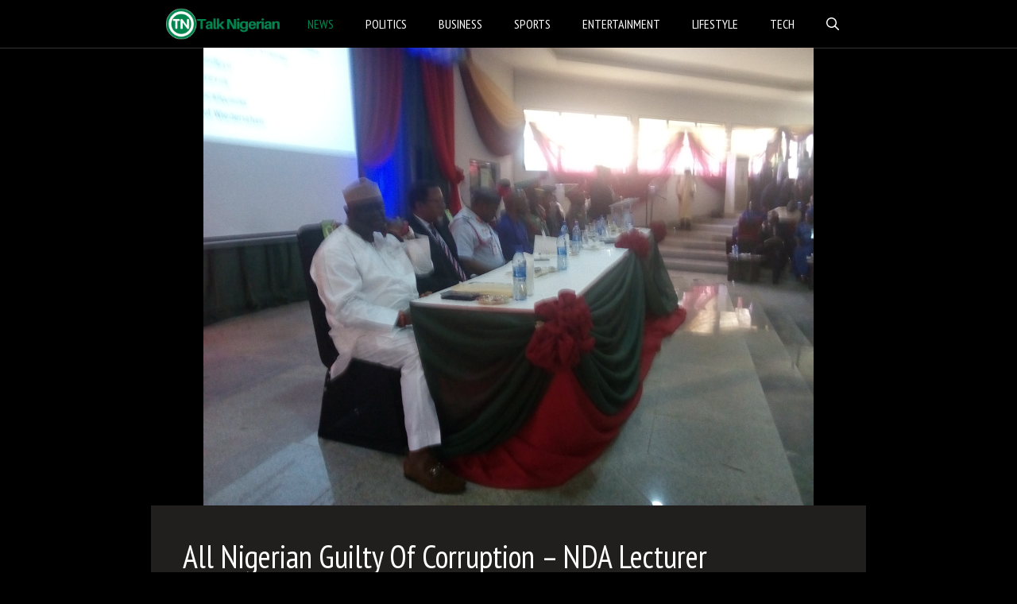

--- FILE ---
content_type: text/html; charset=UTF-8
request_url: https://www.talknigerian.com/all-nigerian-guilty-of-corruption-nda-lecturer/
body_size: 13693
content:
<!DOCTYPE html>
<html lang="en-US" prefix="og: https://ogp.me/ns#">
<head>
	<meta charset="UTF-8">
	<meta name="viewport" content="width=device-width, initial-scale=1">
<!-- Search Engine Optimization by Rank Math PRO - https://rankmath.com/ -->
<title>All Nigerian Guilty Of Corruption - NDA Lecturer - Talk Nigerian</title>
<meta name="description" content="By Amos Mathew, KadunaA Lecturer with the Nigerian Defence Academy (NDA) Kaduna, Professor Christian U. Egwaikhide has said that corruption fight in Nigeria"/>
<meta name="robots" content="follow, index, max-snippet:-1, max-video-preview:-1, max-image-preview:large"/>
<link rel="canonical" href="https://www.talknigerian.com/all-nigerian-guilty-of-corruption-nda-lecturer/" />
<meta property="og:locale" content="en_US" />
<meta property="og:type" content="article" />
<meta property="og:title" content="All Nigerian Guilty Of Corruption - NDA Lecturer - Talk Nigerian" />
<meta property="og:description" content="By Amos Mathew, KadunaA Lecturer with the Nigerian Defence Academy (NDA) Kaduna, Professor Christian U. Egwaikhide has said that corruption fight in Nigeria" />
<meta property="og:url" content="https://www.talknigerian.com/all-nigerian-guilty-of-corruption-nda-lecturer/" />
<meta property="og:site_name" content="Talk Nigerian" />
<meta property="article:section" content="News" />
<meta property="og:updated_time" content="2019-08-29T15:07:59+00:00" />
<meta property="og:image" content="https://www.talknigerian.com/wp-content/uploads/2019/08/img_20190829_120723.jpg" />
<meta property="og:image:secure_url" content="https://www.talknigerian.com/wp-content/uploads/2019/08/img_20190829_120723.jpg" />
<meta property="og:image:width" content="768" />
<meta property="og:image:height" content="576" />
<meta property="og:image:alt" content="All Nigerian Guilty Of Corruption &#8211; NDA Lecturer" />
<meta property="og:image:type" content="image/jpeg" />
<meta property="article:published_time" content="2019-08-29T15:07:56+00:00" />
<meta property="article:modified_time" content="2019-08-29T15:07:59+00:00" />
<meta name="twitter:card" content="summary_large_image" />
<meta name="twitter:title" content="All Nigerian Guilty Of Corruption - NDA Lecturer - Talk Nigerian" />
<meta name="twitter:description" content="By Amos Mathew, KadunaA Lecturer with the Nigerian Defence Academy (NDA) Kaduna, Professor Christian U. Egwaikhide has said that corruption fight in Nigeria" />
<meta name="twitter:image" content="https://www.talknigerian.com/wp-content/uploads/2019/08/img_20190829_120723.jpg" />
<meta name="twitter:label1" content="Written by" />
<meta name="twitter:data1" content="TalkAdmin" />
<meta name="twitter:label2" content="Time to read" />
<meta name="twitter:data2" content="2 minutes" />
<script type="application/ld+json" class="rank-math-schema-pro">{"@context":"https://schema.org","@graph":[{"@type":["Person","Organization"],"@id":"https://www.talknigerian.com/#person","name":"TalkAdmin","logo":{"@type":"ImageObject","@id":"https://www.talknigerian.com/#logo","url":"https://www.talknigerian.com/wp-content/uploads/2023/01/Talk-Nigerian.png","contentUrl":"https://www.talknigerian.com/wp-content/uploads/2023/01/Talk-Nigerian.png","caption":"Talk Nigerian","inLanguage":"en-US","width":"436","height":"114"},"image":{"@type":"ImageObject","@id":"https://www.talknigerian.com/#logo","url":"https://www.talknigerian.com/wp-content/uploads/2023/01/Talk-Nigerian.png","contentUrl":"https://www.talknigerian.com/wp-content/uploads/2023/01/Talk-Nigerian.png","caption":"Talk Nigerian","inLanguage":"en-US","width":"436","height":"114"}},{"@type":"WebSite","@id":"https://www.talknigerian.com/#website","url":"https://www.talknigerian.com","name":"Talk Nigerian","publisher":{"@id":"https://www.talknigerian.com/#person"},"inLanguage":"en-US"},{"@type":"ImageObject","@id":"https://www.talknigerian.com/wp-content/uploads/2019/08/img_20190829_120723.jpg","url":"https://www.talknigerian.com/wp-content/uploads/2019/08/img_20190829_120723.jpg","width":"768","height":"576","inLanguage":"en-US"},{"@type":"WebPage","@id":"https://www.talknigerian.com/all-nigerian-guilty-of-corruption-nda-lecturer/#webpage","url":"https://www.talknigerian.com/all-nigerian-guilty-of-corruption-nda-lecturer/","name":"All Nigerian Guilty Of Corruption - NDA Lecturer - Talk Nigerian","datePublished":"2019-08-29T15:07:56+00:00","dateModified":"2019-08-29T15:07:59+00:00","isPartOf":{"@id":"https://www.talknigerian.com/#website"},"primaryImageOfPage":{"@id":"https://www.talknigerian.com/wp-content/uploads/2019/08/img_20190829_120723.jpg"},"inLanguage":"en-US"},{"@type":"Person","@id":"https://www.talknigerian.com/author/talkadmin/","name":"TalkAdmin","url":"https://www.talknigerian.com/author/talkadmin/","image":{"@type":"ImageObject","@id":"https://secure.gravatar.com/avatar/b682711ff7acf7d907adcdad238fef35?s=96&amp;d=mm&amp;r=g","url":"https://secure.gravatar.com/avatar/b682711ff7acf7d907adcdad238fef35?s=96&amp;d=mm&amp;r=g","caption":"TalkAdmin","inLanguage":"en-US"}},{"@type":"NewsArticle","headline":"All Nigerian Guilty Of Corruption - NDA Lecturer - Talk Nigerian","datePublished":"2019-08-29T15:07:56+00:00","dateModified":"2019-08-29T15:07:59+00:00","articleSection":"News","author":{"@id":"https://www.talknigerian.com/author/talkadmin/","name":"TalkAdmin"},"publisher":{"@id":"https://www.talknigerian.com/#person"},"description":"By Amos Mathew, KadunaA Lecturer with the Nigerian Defence Academy (NDA) Kaduna, Professor Christian U. Egwaikhide has said that corruption fight in Nigeria","name":"All Nigerian Guilty Of Corruption - NDA Lecturer - Talk Nigerian","@id":"https://www.talknigerian.com/all-nigerian-guilty-of-corruption-nda-lecturer/#richSnippet","isPartOf":{"@id":"https://www.talknigerian.com/all-nigerian-guilty-of-corruption-nda-lecturer/#webpage"},"image":{"@id":"https://www.talknigerian.com/wp-content/uploads/2019/08/img_20190829_120723.jpg"},"inLanguage":"en-US","mainEntityOfPage":{"@id":"https://www.talknigerian.com/all-nigerian-guilty-of-corruption-nda-lecturer/#webpage"}}]}</script>
<!-- /Rank Math WordPress SEO plugin -->

<link href='https://fonts.gstatic.com' crossorigin rel='preconnect' />
<link href='https://fonts.googleapis.com' crossorigin rel='preconnect' />
<link rel="alternate" type="application/rss+xml" title="Talk Nigerian &raquo; Feed" href="https://www.talknigerian.com/feed/" />
<link rel="alternate" type="application/rss+xml" title="Talk Nigerian &raquo; Comments Feed" href="https://www.talknigerian.com/comments/feed/" />
<link rel="alternate" type="application/rss+xml" title="Talk Nigerian &raquo; All Nigerian Guilty Of Corruption &#8211; NDA Lecturer Comments Feed" href="https://www.talknigerian.com/all-nigerian-guilty-of-corruption-nda-lecturer/feed/" />
<script>
window._wpemojiSettings = {"baseUrl":"https:\/\/s.w.org\/images\/core\/emoji\/15.0.3\/72x72\/","ext":".png","svgUrl":"https:\/\/s.w.org\/images\/core\/emoji\/15.0.3\/svg\/","svgExt":".svg","source":{"concatemoji":"https:\/\/www.talknigerian.com\/wp-includes\/js\/wp-emoji-release.min.js?ver=6.5.7"}};
/*! This file is auto-generated */
!function(i,n){var o,s,e;function c(e){try{var t={supportTests:e,timestamp:(new Date).valueOf()};sessionStorage.setItem(o,JSON.stringify(t))}catch(e){}}function p(e,t,n){e.clearRect(0,0,e.canvas.width,e.canvas.height),e.fillText(t,0,0);var t=new Uint32Array(e.getImageData(0,0,e.canvas.width,e.canvas.height).data),r=(e.clearRect(0,0,e.canvas.width,e.canvas.height),e.fillText(n,0,0),new Uint32Array(e.getImageData(0,0,e.canvas.width,e.canvas.height).data));return t.every(function(e,t){return e===r[t]})}function u(e,t,n){switch(t){case"flag":return n(e,"\ud83c\udff3\ufe0f\u200d\u26a7\ufe0f","\ud83c\udff3\ufe0f\u200b\u26a7\ufe0f")?!1:!n(e,"\ud83c\uddfa\ud83c\uddf3","\ud83c\uddfa\u200b\ud83c\uddf3")&&!n(e,"\ud83c\udff4\udb40\udc67\udb40\udc62\udb40\udc65\udb40\udc6e\udb40\udc67\udb40\udc7f","\ud83c\udff4\u200b\udb40\udc67\u200b\udb40\udc62\u200b\udb40\udc65\u200b\udb40\udc6e\u200b\udb40\udc67\u200b\udb40\udc7f");case"emoji":return!n(e,"\ud83d\udc26\u200d\u2b1b","\ud83d\udc26\u200b\u2b1b")}return!1}function f(e,t,n){var r="undefined"!=typeof WorkerGlobalScope&&self instanceof WorkerGlobalScope?new OffscreenCanvas(300,150):i.createElement("canvas"),a=r.getContext("2d",{willReadFrequently:!0}),o=(a.textBaseline="top",a.font="600 32px Arial",{});return e.forEach(function(e){o[e]=t(a,e,n)}),o}function t(e){var t=i.createElement("script");t.src=e,t.defer=!0,i.head.appendChild(t)}"undefined"!=typeof Promise&&(o="wpEmojiSettingsSupports",s=["flag","emoji"],n.supports={everything:!0,everythingExceptFlag:!0},e=new Promise(function(e){i.addEventListener("DOMContentLoaded",e,{once:!0})}),new Promise(function(t){var n=function(){try{var e=JSON.parse(sessionStorage.getItem(o));if("object"==typeof e&&"number"==typeof e.timestamp&&(new Date).valueOf()<e.timestamp+604800&&"object"==typeof e.supportTests)return e.supportTests}catch(e){}return null}();if(!n){if("undefined"!=typeof Worker&&"undefined"!=typeof OffscreenCanvas&&"undefined"!=typeof URL&&URL.createObjectURL&&"undefined"!=typeof Blob)try{var e="postMessage("+f.toString()+"("+[JSON.stringify(s),u.toString(),p.toString()].join(",")+"));",r=new Blob([e],{type:"text/javascript"}),a=new Worker(URL.createObjectURL(r),{name:"wpTestEmojiSupports"});return void(a.onmessage=function(e){c(n=e.data),a.terminate(),t(n)})}catch(e){}c(n=f(s,u,p))}t(n)}).then(function(e){for(var t in e)n.supports[t]=e[t],n.supports.everything=n.supports.everything&&n.supports[t],"flag"!==t&&(n.supports.everythingExceptFlag=n.supports.everythingExceptFlag&&n.supports[t]);n.supports.everythingExceptFlag=n.supports.everythingExceptFlag&&!n.supports.flag,n.DOMReady=!1,n.readyCallback=function(){n.DOMReady=!0}}).then(function(){return e}).then(function(){var e;n.supports.everything||(n.readyCallback(),(e=n.source||{}).concatemoji?t(e.concatemoji):e.wpemoji&&e.twemoji&&(t(e.twemoji),t(e.wpemoji)))}))}((window,document),window._wpemojiSettings);
</script>
<style id='wp-emoji-styles-inline-css'>

	img.wp-smiley, img.emoji {
		display: inline !important;
		border: none !important;
		box-shadow: none !important;
		height: 1em !important;
		width: 1em !important;
		margin: 0 0.07em !important;
		vertical-align: -0.1em !important;
		background: none !important;
		padding: 0 !important;
	}
</style>
<link rel='stylesheet' id='wp-block-library-css' href='https://www.talknigerian.com/wp-includes/css/dist/block-library/style.min.css?ver=6.5.7' media='all' />
<style id='rank-math-toc-block-style-inline-css'>
.wp-block-rank-math-toc-block nav ol{counter-reset:item}.wp-block-rank-math-toc-block nav ol li{display:block}.wp-block-rank-math-toc-block nav ol li:before{content:counters(item, ".") ". ";counter-increment:item}

</style>
<style id='classic-theme-styles-inline-css'>
/*! This file is auto-generated */
.wp-block-button__link{color:#fff;background-color:#32373c;border-radius:9999px;box-shadow:none;text-decoration:none;padding:calc(.667em + 2px) calc(1.333em + 2px);font-size:1.125em}.wp-block-file__button{background:#32373c;color:#fff;text-decoration:none}
</style>
<style id='global-styles-inline-css'>
body{--wp--preset--color--black: #000000;--wp--preset--color--cyan-bluish-gray: #abb8c3;--wp--preset--color--white: #ffffff;--wp--preset--color--pale-pink: #f78da7;--wp--preset--color--vivid-red: #cf2e2e;--wp--preset--color--luminous-vivid-orange: #ff6900;--wp--preset--color--luminous-vivid-amber: #fcb900;--wp--preset--color--light-green-cyan: #7bdcb5;--wp--preset--color--vivid-green-cyan: #00d084;--wp--preset--color--pale-cyan-blue: #8ed1fc;--wp--preset--color--vivid-cyan-blue: #0693e3;--wp--preset--color--vivid-purple: #9b51e0;--wp--preset--color--contrast: var(--contrast);--wp--preset--color--contrast-2: var(--contrast-2);--wp--preset--color--contrast-3: var(--contrast-3);--wp--preset--color--base: var(--base);--wp--preset--color--base-2: var(--base-2);--wp--preset--color--base-3: var(--base-3);--wp--preset--color--accent: var(--accent);--wp--preset--gradient--vivid-cyan-blue-to-vivid-purple: linear-gradient(135deg,rgba(6,147,227,1) 0%,rgb(155,81,224) 100%);--wp--preset--gradient--light-green-cyan-to-vivid-green-cyan: linear-gradient(135deg,rgb(122,220,180) 0%,rgb(0,208,130) 100%);--wp--preset--gradient--luminous-vivid-amber-to-luminous-vivid-orange: linear-gradient(135deg,rgba(252,185,0,1) 0%,rgba(255,105,0,1) 100%);--wp--preset--gradient--luminous-vivid-orange-to-vivid-red: linear-gradient(135deg,rgba(255,105,0,1) 0%,rgb(207,46,46) 100%);--wp--preset--gradient--very-light-gray-to-cyan-bluish-gray: linear-gradient(135deg,rgb(238,238,238) 0%,rgb(169,184,195) 100%);--wp--preset--gradient--cool-to-warm-spectrum: linear-gradient(135deg,rgb(74,234,220) 0%,rgb(151,120,209) 20%,rgb(207,42,186) 40%,rgb(238,44,130) 60%,rgb(251,105,98) 80%,rgb(254,248,76) 100%);--wp--preset--gradient--blush-light-purple: linear-gradient(135deg,rgb(255,206,236) 0%,rgb(152,150,240) 100%);--wp--preset--gradient--blush-bordeaux: linear-gradient(135deg,rgb(254,205,165) 0%,rgb(254,45,45) 50%,rgb(107,0,62) 100%);--wp--preset--gradient--luminous-dusk: linear-gradient(135deg,rgb(255,203,112) 0%,rgb(199,81,192) 50%,rgb(65,88,208) 100%);--wp--preset--gradient--pale-ocean: linear-gradient(135deg,rgb(255,245,203) 0%,rgb(182,227,212) 50%,rgb(51,167,181) 100%);--wp--preset--gradient--electric-grass: linear-gradient(135deg,rgb(202,248,128) 0%,rgb(113,206,126) 100%);--wp--preset--gradient--midnight: linear-gradient(135deg,rgb(2,3,129) 0%,rgb(40,116,252) 100%);--wp--preset--font-size--small: 13px;--wp--preset--font-size--medium: 20px;--wp--preset--font-size--large: 36px;--wp--preset--font-size--x-large: 42px;--wp--preset--spacing--20: 0.44rem;--wp--preset--spacing--30: 0.67rem;--wp--preset--spacing--40: 1rem;--wp--preset--spacing--50: 1.5rem;--wp--preset--spacing--60: 2.25rem;--wp--preset--spacing--70: 3.38rem;--wp--preset--spacing--80: 5.06rem;--wp--preset--shadow--natural: 6px 6px 9px rgba(0, 0, 0, 0.2);--wp--preset--shadow--deep: 12px 12px 50px rgba(0, 0, 0, 0.4);--wp--preset--shadow--sharp: 6px 6px 0px rgba(0, 0, 0, 0.2);--wp--preset--shadow--outlined: 6px 6px 0px -3px rgba(255, 255, 255, 1), 6px 6px rgba(0, 0, 0, 1);--wp--preset--shadow--crisp: 6px 6px 0px rgba(0, 0, 0, 1);}:where(.is-layout-flex){gap: 0.5em;}:where(.is-layout-grid){gap: 0.5em;}body .is-layout-flex{display: flex;}body .is-layout-flex{flex-wrap: wrap;align-items: center;}body .is-layout-flex > *{margin: 0;}body .is-layout-grid{display: grid;}body .is-layout-grid > *{margin: 0;}:where(.wp-block-columns.is-layout-flex){gap: 2em;}:where(.wp-block-columns.is-layout-grid){gap: 2em;}:where(.wp-block-post-template.is-layout-flex){gap: 1.25em;}:where(.wp-block-post-template.is-layout-grid){gap: 1.25em;}.has-black-color{color: var(--wp--preset--color--black) !important;}.has-cyan-bluish-gray-color{color: var(--wp--preset--color--cyan-bluish-gray) !important;}.has-white-color{color: var(--wp--preset--color--white) !important;}.has-pale-pink-color{color: var(--wp--preset--color--pale-pink) !important;}.has-vivid-red-color{color: var(--wp--preset--color--vivid-red) !important;}.has-luminous-vivid-orange-color{color: var(--wp--preset--color--luminous-vivid-orange) !important;}.has-luminous-vivid-amber-color{color: var(--wp--preset--color--luminous-vivid-amber) !important;}.has-light-green-cyan-color{color: var(--wp--preset--color--light-green-cyan) !important;}.has-vivid-green-cyan-color{color: var(--wp--preset--color--vivid-green-cyan) !important;}.has-pale-cyan-blue-color{color: var(--wp--preset--color--pale-cyan-blue) !important;}.has-vivid-cyan-blue-color{color: var(--wp--preset--color--vivid-cyan-blue) !important;}.has-vivid-purple-color{color: var(--wp--preset--color--vivid-purple) !important;}.has-black-background-color{background-color: var(--wp--preset--color--black) !important;}.has-cyan-bluish-gray-background-color{background-color: var(--wp--preset--color--cyan-bluish-gray) !important;}.has-white-background-color{background-color: var(--wp--preset--color--white) !important;}.has-pale-pink-background-color{background-color: var(--wp--preset--color--pale-pink) !important;}.has-vivid-red-background-color{background-color: var(--wp--preset--color--vivid-red) !important;}.has-luminous-vivid-orange-background-color{background-color: var(--wp--preset--color--luminous-vivid-orange) !important;}.has-luminous-vivid-amber-background-color{background-color: var(--wp--preset--color--luminous-vivid-amber) !important;}.has-light-green-cyan-background-color{background-color: var(--wp--preset--color--light-green-cyan) !important;}.has-vivid-green-cyan-background-color{background-color: var(--wp--preset--color--vivid-green-cyan) !important;}.has-pale-cyan-blue-background-color{background-color: var(--wp--preset--color--pale-cyan-blue) !important;}.has-vivid-cyan-blue-background-color{background-color: var(--wp--preset--color--vivid-cyan-blue) !important;}.has-vivid-purple-background-color{background-color: var(--wp--preset--color--vivid-purple) !important;}.has-black-border-color{border-color: var(--wp--preset--color--black) !important;}.has-cyan-bluish-gray-border-color{border-color: var(--wp--preset--color--cyan-bluish-gray) !important;}.has-white-border-color{border-color: var(--wp--preset--color--white) !important;}.has-pale-pink-border-color{border-color: var(--wp--preset--color--pale-pink) !important;}.has-vivid-red-border-color{border-color: var(--wp--preset--color--vivid-red) !important;}.has-luminous-vivid-orange-border-color{border-color: var(--wp--preset--color--luminous-vivid-orange) !important;}.has-luminous-vivid-amber-border-color{border-color: var(--wp--preset--color--luminous-vivid-amber) !important;}.has-light-green-cyan-border-color{border-color: var(--wp--preset--color--light-green-cyan) !important;}.has-vivid-green-cyan-border-color{border-color: var(--wp--preset--color--vivid-green-cyan) !important;}.has-pale-cyan-blue-border-color{border-color: var(--wp--preset--color--pale-cyan-blue) !important;}.has-vivid-cyan-blue-border-color{border-color: var(--wp--preset--color--vivid-cyan-blue) !important;}.has-vivid-purple-border-color{border-color: var(--wp--preset--color--vivid-purple) !important;}.has-vivid-cyan-blue-to-vivid-purple-gradient-background{background: var(--wp--preset--gradient--vivid-cyan-blue-to-vivid-purple) !important;}.has-light-green-cyan-to-vivid-green-cyan-gradient-background{background: var(--wp--preset--gradient--light-green-cyan-to-vivid-green-cyan) !important;}.has-luminous-vivid-amber-to-luminous-vivid-orange-gradient-background{background: var(--wp--preset--gradient--luminous-vivid-amber-to-luminous-vivid-orange) !important;}.has-luminous-vivid-orange-to-vivid-red-gradient-background{background: var(--wp--preset--gradient--luminous-vivid-orange-to-vivid-red) !important;}.has-very-light-gray-to-cyan-bluish-gray-gradient-background{background: var(--wp--preset--gradient--very-light-gray-to-cyan-bluish-gray) !important;}.has-cool-to-warm-spectrum-gradient-background{background: var(--wp--preset--gradient--cool-to-warm-spectrum) !important;}.has-blush-light-purple-gradient-background{background: var(--wp--preset--gradient--blush-light-purple) !important;}.has-blush-bordeaux-gradient-background{background: var(--wp--preset--gradient--blush-bordeaux) !important;}.has-luminous-dusk-gradient-background{background: var(--wp--preset--gradient--luminous-dusk) !important;}.has-pale-ocean-gradient-background{background: var(--wp--preset--gradient--pale-ocean) !important;}.has-electric-grass-gradient-background{background: var(--wp--preset--gradient--electric-grass) !important;}.has-midnight-gradient-background{background: var(--wp--preset--gradient--midnight) !important;}.has-small-font-size{font-size: var(--wp--preset--font-size--small) !important;}.has-medium-font-size{font-size: var(--wp--preset--font-size--medium) !important;}.has-large-font-size{font-size: var(--wp--preset--font-size--large) !important;}.has-x-large-font-size{font-size: var(--wp--preset--font-size--x-large) !important;}
.wp-block-navigation a:where(:not(.wp-element-button)){color: inherit;}
:where(.wp-block-post-template.is-layout-flex){gap: 1.25em;}:where(.wp-block-post-template.is-layout-grid){gap: 1.25em;}
:where(.wp-block-columns.is-layout-flex){gap: 2em;}:where(.wp-block-columns.is-layout-grid){gap: 2em;}
.wp-block-pullquote{font-size: 1.5em;line-height: 1.6;}
</style>
<link rel='stylesheet' id='generate-comments-css' href='https://www.talknigerian.com/wp-content/themes/generatepress/assets/css/components/comments.min.css?ver=3.4.0' media='all' />
<link rel='stylesheet' id='generate-widget-areas-css' href='https://www.talknigerian.com/wp-content/themes/generatepress/assets/css/components/widget-areas.min.css?ver=3.4.0' media='all' />
<link rel='stylesheet' id='generate-style-css' href='https://www.talknigerian.com/wp-content/themes/generatepress/assets/css/main.min.css?ver=3.4.0' media='all' />
<style id='generate-style-inline-css'>
.no-featured-image-padding .featured-image {margin-left:-40px;margin-right:-40px;}.post-image-above-header .no-featured-image-padding .inside-article .featured-image {margin-top:-40px;}@media (max-width:768px){.no-featured-image-padding .featured-image {margin-left:-30px;margin-right:-30px;}.post-image-above-header .no-featured-image-padding .inside-article .featured-image {margin-top:-30px;}}
body{background-color:#000000;color:#ffffff;}a{color:#ffffff;}a:hover, a:focus, a:active{color:#018550;}.grid-container{max-width:900px;}.wp-block-group__inner-container{max-width:900px;margin-left:auto;margin-right:auto;}.navigation-search{position:absolute;left:-99999px;pointer-events:none;visibility:hidden;z-index:20;width:100%;top:0;transition:opacity 100ms ease-in-out;opacity:0;}.navigation-search.nav-search-active{left:0;right:0;pointer-events:auto;visibility:visible;opacity:1;}.navigation-search input[type="search"]{outline:0;border:0;vertical-align:bottom;line-height:1;opacity:0.9;width:100%;z-index:20;border-radius:0;-webkit-appearance:none;height:60px;}.navigation-search input::-ms-clear{display:none;width:0;height:0;}.navigation-search input::-ms-reveal{display:none;width:0;height:0;}.navigation-search input::-webkit-search-decoration, .navigation-search input::-webkit-search-cancel-button, .navigation-search input::-webkit-search-results-button, .navigation-search input::-webkit-search-results-decoration{display:none;}.gen-sidebar-nav .navigation-search{top:auto;bottom:0;}:root{--contrast:#222222;--contrast-2:#575760;--contrast-3:#b2b2be;--base:#f0f0f0;--base-2:#f7f8f9;--base-3:#ffffff;--accent:#1e73be;}:root .has-contrast-color{color:var(--contrast);}:root .has-contrast-background-color{background-color:var(--contrast);}:root .has-contrast-2-color{color:var(--contrast-2);}:root .has-contrast-2-background-color{background-color:var(--contrast-2);}:root .has-contrast-3-color{color:var(--contrast-3);}:root .has-contrast-3-background-color{background-color:var(--contrast-3);}:root .has-base-color{color:var(--base);}:root .has-base-background-color{background-color:var(--base);}:root .has-base-2-color{color:var(--base-2);}:root .has-base-2-background-color{background-color:var(--base-2);}:root .has-base-3-color{color:var(--base-3);}:root .has-base-3-background-color{background-color:var(--base-3);}:root .has-accent-color{color:var(--accent);}:root .has-accent-background-color{background-color:var(--accent);}.main-title{font-family:Audiowide, display;font-size:25px;}.main-navigation a, .main-navigation .menu-toggle, .main-navigation .menu-bar-items{font-family:PT Sans Narrow, sans-serif;font-weight:500;text-transform:uppercase;font-size:16px;}.widget-title{font-size:23px;}h1{font-family:PT Sans Narrow, sans-serif;font-weight:400;font-size:40px;}h2{font-family:PT Sans Narrow, sans-serif;font-weight:400;font-size:26px;}h3{font-size:20px;}.top-bar{background-color:#636363;color:#ffffff;}.top-bar a{color:#ffffff;}.top-bar a:hover{color:#303030;}.site-header{background-color:#ffffff;color:#3a3a3a;}.site-header a{color:#3a3a3a;}.main-title a,.main-title a:hover{color:#ffffff;}.site-description{color:#757575;}.main-navigation,.main-navigation ul ul{background-color:#000000;}.main-navigation .main-nav ul li a, .main-navigation .menu-toggle, .main-navigation .menu-bar-items{color:#ffffff;}.main-navigation .main-nav ul li:not([class*="current-menu-"]):hover > a, .main-navigation .main-nav ul li:not([class*="current-menu-"]):focus > a, .main-navigation .main-nav ul li.sfHover:not([class*="current-menu-"]) > a, .main-navigation .menu-bar-item:hover > a, .main-navigation .menu-bar-item.sfHover > a{color:#018550;background-color:#000000;}button.menu-toggle:hover,button.menu-toggle:focus{color:#ffffff;}.main-navigation .main-nav ul li[class*="current-menu-"] > a{color:#018550;background-color:#000000;}.navigation-search input[type="search"],.navigation-search input[type="search"]:active, .navigation-search input[type="search"]:focus, .main-navigation .main-nav ul li.search-item.active > a, .main-navigation .menu-bar-items .search-item.active > a{color:#018550;background-color:#000000;}.main-navigation ul ul{background-color:#3f3f3f;}.main-navigation .main-nav ul ul li a{color:#515151;}.main-navigation .main-nav ul ul li:not([class*="current-menu-"]):hover > a,.main-navigation .main-nav ul ul li:not([class*="current-menu-"]):focus > a, .main-navigation .main-nav ul ul li.sfHover:not([class*="current-menu-"]) > a{color:#7a8896;background-color:#4f4f4f;}.main-navigation .main-nav ul ul li[class*="current-menu-"] > a{color:#8f919e;background-color:#4f4f4f;}.separate-containers .inside-article, .separate-containers .comments-area, .separate-containers .page-header, .one-container .container, .separate-containers .paging-navigation, .inside-page-header{color:#c4c4c4;background-color:#201f1d;}.inside-article a,.paging-navigation a,.comments-area a,.page-header a{color:#ffffff;}.inside-article a:hover,.paging-navigation a:hover,.comments-area a:hover,.page-header a:hover{color:#018550;}.entry-title a{color:#ffffff;}.entry-title a:hover{color:#018550;}.entry-meta{color:#ffffff;}.entry-meta a{color:#ffffff;}.entry-meta a:hover{color:#018550;}h1{color:#ffffff;}h2{color:#ffffff;}.sidebar .widget{background-color:#201f1d;}.sidebar .widget .widget-title{color:#ffffff;}.footer-widgets{background-color:#000000;}.footer-widgets a{color:#ffffff;}.footer-widgets a:hover{color:#018550;}.footer-widgets .widget-title{color:#000000;}.site-info{color:#ffffff;background-color:#000000;}.site-info a{color:#ffffff;}.site-info a:hover{color:#606060;}.footer-bar .widget_nav_menu .current-menu-item a{color:#606060;}input[type="text"],input[type="email"],input[type="url"],input[type="password"],input[type="search"],input[type="tel"],input[type="number"],textarea,select{color:#c9c9c9;background-color:#424242;}input[type="text"]:focus,input[type="email"]:focus,input[type="url"]:focus,input[type="password"]:focus,input[type="search"]:focus,input[type="tel"]:focus,input[type="number"]:focus,textarea:focus,select:focus{color:#c9c9c9;background-color:#424242;border-color:#bfbfbf;}button,html input[type="button"],input[type="reset"],input[type="submit"],a.button,a.wp-block-button__link:not(.has-background){color:#018550;background-color:#201f1d;}button:hover,html input[type="button"]:hover,input[type="reset"]:hover,input[type="submit"]:hover,a.button:hover,button:focus,html input[type="button"]:focus,input[type="reset"]:focus,input[type="submit"]:focus,a.button:focus,a.wp-block-button__link:not(.has-background):active,a.wp-block-button__link:not(.has-background):focus,a.wp-block-button__link:not(.has-background):hover{color:#201f1d;background-color:#018550;}a.generate-back-to-top{background-color:rgba( 0,0,0,0.4 );color:#ffffff;}a.generate-back-to-top:hover,a.generate-back-to-top:focus{background-color:rgba( 0,0,0,0.6 );color:#ffffff;}:root{--gp-search-modal-bg-color:var(--base-3);--gp-search-modal-text-color:var(--contrast);--gp-search-modal-overlay-bg-color:rgba(0,0,0,0.2);}@media (max-width: 768px){.main-navigation .menu-bar-item:hover > a, .main-navigation .menu-bar-item.sfHover > a{background:none;color:#ffffff;}}.inside-top-bar{padding:10px;}.inside-top-bar.grid-container{max-width:920px;}.inside-header{padding:40px;}.inside-header.grid-container{max-width:980px;}.site-main .wp-block-group__inner-container{padding:40px;}.separate-containers .paging-navigation{padding-top:20px;padding-bottom:20px;}.entry-content .alignwide, body:not(.no-sidebar) .entry-content .alignfull{margin-left:-40px;width:calc(100% + 80px);max-width:calc(100% + 80px);}.rtl .menu-item-has-children .dropdown-menu-toggle{padding-left:20px;}.rtl .main-navigation .main-nav ul li.menu-item-has-children > a{padding-right:20px;}.footer-widgets-container{padding:40px 40px 20px 40px;}.footer-widgets-container.grid-container{max-width:980px;}.inside-site-info{padding:20px;}.inside-site-info.grid-container{max-width:940px;}@media (max-width:768px){.separate-containers .inside-article, .separate-containers .comments-area, .separate-containers .page-header, .separate-containers .paging-navigation, .one-container .site-content, .inside-page-header{padding:30px;}.site-main .wp-block-group__inner-container{padding:30px;}.footer-widgets-container{padding-top:30px;padding-right:30px;padding-bottom:30px;padding-left:30px;}.inside-site-info{padding-right:10px;padding-left:10px;}.entry-content .alignwide, body:not(.no-sidebar) .entry-content .alignfull{margin-left:-30px;width:calc(100% + 60px);max-width:calc(100% + 60px);}.one-container .site-main .paging-navigation{margin-bottom:20px;}}/* End cached CSS */.is-right-sidebar{width:30%;}.is-left-sidebar{width:25%;}.site-content .content-area{width:100%;}@media (max-width: 768px){.main-navigation .menu-toggle,.sidebar-nav-mobile:not(#sticky-placeholder){display:block;}.main-navigation ul,.gen-sidebar-nav,.main-navigation:not(.slideout-navigation):not(.toggled) .main-nav > ul,.has-inline-mobile-toggle #site-navigation .inside-navigation > *:not(.navigation-search):not(.main-nav){display:none;}.nav-align-right .inside-navigation,.nav-align-center .inside-navigation{justify-content:space-between;}}
.dynamic-author-image-rounded{border-radius:100%;}.dynamic-featured-image, .dynamic-author-image{vertical-align:middle;}.one-container.blog .dynamic-content-template:not(:last-child), .one-container.archive .dynamic-content-template:not(:last-child){padding-bottom:0px;}.dynamic-entry-excerpt > p:last-child{margin-bottom:0px;}
.main-navigation .main-nav ul li a,.menu-toggle,.main-navigation .menu-bar-item > a{transition: line-height 300ms ease}.main-navigation.toggled .main-nav > ul{background-color: #000000}.sticky-enabled .gen-sidebar-nav.is_stuck .main-navigation {margin-bottom: 0px;}.sticky-enabled .gen-sidebar-nav.is_stuck {z-index: 500;}.sticky-enabled .main-navigation.is_stuck {box-shadow: 0 2px 2px -2px rgba(0, 0, 0, .2);}.navigation-stick:not(.gen-sidebar-nav) {left: 0;right: 0;width: 100% !important;}.nav-float-right .navigation-stick {width: 100% !important;left: 0;}.nav-float-right .navigation-stick .navigation-branding {margin-right: auto;}.main-navigation.has-sticky-branding:not(.grid-container) .inside-navigation:not(.grid-container) .navigation-branding{margin-left: 10px;}
@media (max-width: 768px){.main-navigation .menu-toggle,.main-navigation .mobile-bar-items a,.main-navigation .menu-bar-item > a{padding-left:15px;padding-right:15px;}.main-navigation .main-nav ul li a,.main-navigation .menu-toggle,.main-navigation .mobile-bar-items a,.main-navigation .menu-bar-item > a{line-height:50px;}.main-navigation .site-logo.navigation-logo img, .mobile-header-navigation .site-logo.mobile-header-logo img, .navigation-search input[type="search"]{height:50px;}}
</style>
<link rel='stylesheet' id='generate-google-fonts-css' href='https://fonts.googleapis.com/css?family=Audiowide%3Aregular%7CPT+Sans+Narrow%3Aregular%2C700&#038;display=auto&#038;ver=3.4.0' media='all' />
<link rel='stylesheet' id='generate-blog-css' href='https://www.talknigerian.com/wp-content/plugins/gp-premium/blog/functions/css/style.min.css?ver=2.4.0' media='all' />
<link rel='stylesheet' id='generate-offside-css' href='https://www.talknigerian.com/wp-content/plugins/gp-premium/menu-plus/functions/css/offside.min.css?ver=2.4.0' media='all' />
<style id='generate-offside-inline-css'>
:root{--gp-slideout-width:265px;}.slideout-navigation.main-navigation{background-color:rgba(10,10,10,0.95);}.slideout-navigation.main-navigation .main-nav ul li a{color:#ffffff;}.slideout-navigation.main-navigation ul ul{background-color:rgba(0,0,0,0);}.slideout-navigation.main-navigation .main-nav ul ul li a{color:#ffffff;}.slideout-navigation.main-navigation .main-nav ul li:not([class*="current-menu-"]):hover > a, .slideout-navigation.main-navigation .main-nav ul li:not([class*="current-menu-"]):focus > a, .slideout-navigation.main-navigation .main-nav ul li.sfHover:not([class*="current-menu-"]) > a{background-color:rgba(0,0,0,0);}.slideout-navigation.main-navigation .main-nav ul ul li:not([class*="current-menu-"]):hover > a, .slideout-navigation.main-navigation .main-nav ul ul li:not([class*="current-menu-"]):focus > a, .slideout-navigation.main-navigation .main-nav ul ul li.sfHover:not([class*="current-menu-"]) > a{background-color:rgba(0,0,0,0);}.slideout-navigation.main-navigation .main-nav ul li[class*="current-menu-"] > a{background-color:rgba(0,0,0,0);}.slideout-navigation.main-navigation .main-nav ul ul li[class*="current-menu-"] > a{background-color:rgba(0,0,0,0);}.slideout-navigation, .slideout-navigation a{color:#ffffff;}.slideout-navigation button.slideout-exit{color:#ffffff;padding-left:20px;padding-right:20px;}.slide-opened nav.toggled .menu-toggle:before{display:none;}@media (max-width: 768px){.menu-bar-item.slideout-toggle{display:none;}}
.slideout-navigation.main-navigation .main-nav ul li a{font-weight:200;font-size:25px;}
</style>
<link rel='stylesheet' id='generate-navigation-branding-css' href='https://www.talknigerian.com/wp-content/plugins/gp-premium/menu-plus/functions/css/navigation-branding-flex.min.css?ver=2.4.0' media='all' />
<style id='generate-navigation-branding-inline-css'>
.main-navigation.has-branding.grid-container .navigation-branding, .main-navigation.has-branding:not(.grid-container) .inside-navigation:not(.grid-container) .navigation-branding{margin-left:10px;}.navigation-branding img, .site-logo.mobile-header-logo img{height:60px;width:auto;}.navigation-branding .main-title{line-height:60px;}@media (max-width: 910px){#site-navigation .navigation-branding, #sticky-navigation .navigation-branding{margin-left:10px;}}@media (max-width: 768px){.main-navigation.has-branding.nav-align-center .menu-bar-items, .main-navigation.has-sticky-branding.navigation-stick.nav-align-center .menu-bar-items{margin-left:auto;}.navigation-branding{margin-right:auto;margin-left:10px;}.navigation-branding .main-title, .mobile-header-navigation .site-logo{margin-left:10px;}.navigation-branding img, .site-logo.mobile-header-logo{height:50px;}.navigation-branding .main-title{line-height:50px;}}
</style>
<script src="https://www.talknigerian.com/wp-includes/js/jquery/jquery.min.js?ver=3.7.1" id="jquery-core-js"></script>
<link rel="https://api.w.org/" href="https://www.talknigerian.com/wp-json/" /><link rel="alternate" type="application/json" href="https://www.talknigerian.com/wp-json/wp/v2/posts/550" /><link rel="EditURI" type="application/rsd+xml" title="RSD" href="https://www.talknigerian.com/xmlrpc.php?rsd" />
<meta name="generator" content="WordPress 6.5.7" />
<link rel='shortlink' href='https://www.talknigerian.com/?p=550' />
<link rel="alternate" type="application/json+oembed" href="https://www.talknigerian.com/wp-json/oembed/1.0/embed?url=https%3A%2F%2Fwww.talknigerian.com%2Fall-nigerian-guilty-of-corruption-nda-lecturer%2F" />
<link rel="alternate" type="text/xml+oembed" href="https://www.talknigerian.com/wp-json/oembed/1.0/embed?url=https%3A%2F%2Fwww.talknigerian.com%2Fall-nigerian-guilty-of-corruption-nda-lecturer%2F&#038;format=xml" />
<link rel="pingback" href="https://www.talknigerian.com/xmlrpc.php">
<link rel="icon" href="https://www.talknigerian.com/wp-content/uploads/2019/05/cropped-uy-32x32.png" sizes="32x32" />
<link rel="icon" href="https://www.talknigerian.com/wp-content/uploads/2019/05/cropped-uy-192x192.png" sizes="192x192" />
<link rel="apple-touch-icon" href="https://www.talknigerian.com/wp-content/uploads/2019/05/cropped-uy-180x180.png" />
<meta name="msapplication-TileImage" content="https://www.talknigerian.com/wp-content/uploads/2019/05/cropped-uy-270x270.png" />
		<style id="wp-custom-css">
			/* GeneratePress Site CSS */ /* Header navigation styling */
.main-navigation, .sticky-enabled .main-navigation.is_stuck {
    box-shadow: 0px 1px 0px 0px rgba(51,51,51,1);
}

/* WPSP styles */
.wp-show-posts .wp-show-posts-entry-title {
    padding: 20px;
}
.wp-show-posts-image {
    margin-bottom: 0;
}
.one-container.archive .wp-show-posts .post:not(:last-child), .one-container.blog .wp-show-posts .post:not(:last-child) {
    padding-bottom: 0;
}

/* Container size for home page */
.home .grid-container:not(.inside-navigation) {
    max-width: 1100px;
}

/* Button styles */
button, html input[type=button], input[type=reset], input[type=submit] {
    border-color: inherit;
}

a.button, .sidebar .widget a.button {
    border-width: 1px;
    border-style: solid;
    border-color: inherit;
}

/* Comments */
.comment-content {
	border-color: rgba(255,255,255,0.05);
}

/* Footer and footer widgets styles */
.footer-widgets .rpwwt-widget ul li img {
    margin: 0 1em 0 0;
}

@media (min-width: 769px) {
    .footer-widgets .rpwwt-widget ul {
         display: flex;
    }
    .footer-widgets .widget ul li {
        padding-bottom: 0;
    }
    .footer-widgets .rpwwt-widget ul li:not(:first-child) img {
        margin-left: 1em;
    }
}

@media (max-width: 768px) {
    .footer-widgets .widget ul li {
        padding-bottom: 20px;
    }
} /* End GeneratePress Site CSS */		</style>
		</head>

<body class="post-template-default single single-post postid-550 single-format-standard wp-custom-logo wp-embed-responsive post-image-aligned-center slideout-enabled slideout-mobile sticky-menu-no-transition sticky-enabled both-sticky-menu no-sidebar nav-below-header one-container nav-search-enabled header-aligned-left dropdown-hover featured-image-active" itemtype="https://schema.org/Blog" itemscope>
	<a class="screen-reader-text skip-link" href="#content" title="Skip to content">Skip to content</a>		<nav class="has-branding main-navigation nav-align-center has-menu-bar-items sub-menu-right" id="site-navigation" aria-label="Primary"  itemtype="https://schema.org/SiteNavigationElement" itemscope>
			<div class="inside-navigation grid-container">
				<div class="navigation-branding"><div class="site-logo">
						<a href="https://www.talknigerian.com/" title="Talk Nigerian" rel="home">
							<img  class="header-image is-logo-image" alt="Talk Nigerian" src="https://www.talknigerian.com/wp-content/uploads/2023/01/Talk-Nigerian.png" title="Talk Nigerian" width="436" height="114" />
						</a>
					</div></div><form method="get" class="search-form navigation-search" action="https://www.talknigerian.com/">
					<input type="search" class="search-field" value="" name="s" title="Search" />
				</form>				<button class="menu-toggle" aria-controls="generate-slideout-menu" aria-expanded="false">
					<span class="gp-icon icon-menu-bars"><svg viewBox="0 0 512 512" aria-hidden="true" xmlns="http://www.w3.org/2000/svg" width="1em" height="1em"><path d="M0 96c0-13.255 10.745-24 24-24h464c13.255 0 24 10.745 24 24s-10.745 24-24 24H24c-13.255 0-24-10.745-24-24zm0 160c0-13.255 10.745-24 24-24h464c13.255 0 24 10.745 24 24s-10.745 24-24 24H24c-13.255 0-24-10.745-24-24zm0 160c0-13.255 10.745-24 24-24h464c13.255 0 24 10.745 24 24s-10.745 24-24 24H24c-13.255 0-24-10.745-24-24z" /></svg><svg viewBox="0 0 512 512" aria-hidden="true" xmlns="http://www.w3.org/2000/svg" width="1em" height="1em"><path d="M71.029 71.029c9.373-9.372 24.569-9.372 33.942 0L256 222.059l151.029-151.03c9.373-9.372 24.569-9.372 33.942 0 9.372 9.373 9.372 24.569 0 33.942L289.941 256l151.03 151.029c9.372 9.373 9.372 24.569 0 33.942-9.373 9.372-24.569 9.372-33.942 0L256 289.941l-151.029 151.03c-9.373 9.372-24.569 9.372-33.942 0-9.372-9.373-9.372-24.569 0-33.942L222.059 256 71.029 104.971c-9.372-9.373-9.372-24.569 0-33.942z" /></svg></span><span class="screen-reader-text">Menu</span>				</button>
				<div id="primary-menu" class="main-nav"><ul id="menu-main-navigation" class=" menu sf-menu"><li id="menu-item-214" class="menu-item menu-item-type-taxonomy menu-item-object-category current-post-ancestor current-menu-parent current-post-parent menu-item-214"><a href="https://www.talknigerian.com/category/news/">News</a></li>
<li id="menu-item-261" class="menu-item menu-item-type-taxonomy menu-item-object-category menu-item-261"><a href="https://www.talknigerian.com/category/politics/">Politics</a></li>
<li id="menu-item-260" class="menu-item menu-item-type-taxonomy menu-item-object-category menu-item-260"><a href="https://www.talknigerian.com/category/business/">Business</a></li>
<li id="menu-item-262" class="menu-item menu-item-type-taxonomy menu-item-object-category menu-item-262"><a href="https://www.talknigerian.com/category/sports/">Sports</a></li>
<li id="menu-item-216" class="menu-item menu-item-type-taxonomy menu-item-object-category menu-item-216"><a href="https://www.talknigerian.com/category/entertainment/">Entertainment</a></li>
<li id="menu-item-217" class="menu-item menu-item-type-taxonomy menu-item-object-category menu-item-217"><a href="https://www.talknigerian.com/category/lifestyle/">Lifestyle</a></li>
<li id="menu-item-215" class="menu-item menu-item-type-taxonomy menu-item-object-category menu-item-215"><a href="https://www.talknigerian.com/category/tech/">Tech</a></li>
</ul></div><div class="menu-bar-items"><span class="menu-bar-item search-item"><a aria-label="Open Search Bar" href="#"><span class="gp-icon icon-search"><svg viewBox="0 0 512 512" aria-hidden="true" xmlns="http://www.w3.org/2000/svg" width="1em" height="1em"><path fill-rule="evenodd" clip-rule="evenodd" d="M208 48c-88.366 0-160 71.634-160 160s71.634 160 160 160 160-71.634 160-160S296.366 48 208 48zM0 208C0 93.125 93.125 0 208 0s208 93.125 208 208c0 48.741-16.765 93.566-44.843 129.024l133.826 134.018c9.366 9.379 9.355 24.575-.025 33.941-9.379 9.366-24.575 9.355-33.941-.025L337.238 370.987C301.747 399.167 256.839 416 208 416 93.125 416 0 322.875 0 208z" /></svg><svg viewBox="0 0 512 512" aria-hidden="true" xmlns="http://www.w3.org/2000/svg" width="1em" height="1em"><path d="M71.029 71.029c9.373-9.372 24.569-9.372 33.942 0L256 222.059l151.029-151.03c9.373-9.372 24.569-9.372 33.942 0 9.372 9.373 9.372 24.569 0 33.942L289.941 256l151.03 151.029c9.372 9.373 9.372 24.569 0 33.942-9.373 9.372-24.569 9.372-33.942 0L256 289.941l-151.029 151.03c-9.373 9.372-24.569 9.372-33.942 0-9.372-9.373-9.372-24.569 0-33.942L222.059 256 71.029 104.971c-9.372-9.373-9.372-24.569 0-33.942z" /></svg></span></a></span></div>			</div>
		</nav>
		<div class="featured-image  page-header-image-single grid-container grid-parent">
				<img width="768" height="576" src="https://www.talknigerian.com/wp-content/uploads/2019/08/img_20190829_120723.jpg" class="attachment-full size-full" alt="" itemprop="image" decoding="async" fetchpriority="high" srcset="https://www.talknigerian.com/wp-content/uploads/2019/08/img_20190829_120723.jpg 768w, https://www.talknigerian.com/wp-content/uploads/2019/08/img_20190829_120723-300x225.jpg 300w, https://www.talknigerian.com/wp-content/uploads/2019/08/img_20190829_120723-750x563.jpg 750w" sizes="(max-width: 768px) 100vw, 768px" />
			</div>
	<div class="site grid-container container hfeed" id="page">
				<div class="site-content" id="content">
			
	<div class="content-area" id="primary">
		<main class="site-main" id="main">
			
<article id="post-550" class="post-550 post type-post status-publish format-standard has-post-thumbnail hentry category-news infinite-scroll-item no-featured-image-padding" itemtype="https://schema.org/CreativeWork" itemscope>
	<div class="inside-article">
					<header class="entry-header">
				<h1 class="entry-title" itemprop="headline">All Nigerian Guilty Of Corruption &#8211; NDA Lecturer</h1>			</header>
			
		<div class="entry-content" itemprop="text">
			
<p>By Amos Mathew, Kaduna<br>A Lecturer with the Nigerian Defence Academy (NDA) Kaduna, Professor Christian U. Egwaikhide has said that corruption fight in Nigeria is not successful because all Nigerians are corrupt or beneficiaries of proceeds of corruption.<br>According to him, Corruption is the bane of Nigeria’s development, as all Nigerians are beneficiaries of it, because If you employ a mediocre, it is corruption.</p>



<p>Professor Egwaikhide who is a Guest Speaker at the10th Professorial Inaugural  Lecture Series of the Nigerian Defence Academy, Kaduna made it known while delivering his lecture.<br>“Every Nigerian is corrupt because we are one way or the other, beneficiaries. In this country our dreams are corrupted, our knowledge is corrupted, our plans corrupted, even our religions are corrupted, the constitution is corrupted.<br>“The fight against corruption is politicised, vindictive. Nigeria scores 27/100 out of 180 countries, occupies 144 position. Because our wealth is concentrated in few hands. You cannot give a dog meat to keep for you.<br>&#8220;Nigeria’s legislators abuse the position given to them. We should deemphasize money politics, they should serve and be paid sitting allowance,” he suggested.<br>The Professor of economics lamented that there is uneven distribution of wealth in the country.<br>“That is what we call shadow businesses that exist that do not pay tax to government,” he pointed out.<br>He also spoke on education, where he described education as the key to the future development of any country and also the bedrock of development.<br>He urged our leaders to see the need to invest in education sector.<br>“Nigeria’s education system is plagued by a number of challenges which have jeopardized the standards of education in the country,” he stressed.<br>He highlighted poor funding, decayed and dilapidated infrastructure, irrelevance of the university curriculum to the country’s development, as part of things killing education.<br>It would be recalled that the present NDA Commandant, Major General Adeniyi Oyebade has organised 7 out of the 10 lectures.<br>Earlier, the Commandant of Nigerian Defence Academy (NDA), Major General Adeniyi Oyebade advised the present cadets of the academy that only dedicated, committed and hard working among them will reach the top of the military profession.<br>General Oyebade said the academy is committed in making sure that, it&#8217;s over Two Thousand Cadets are groomed to be loyal and patriotic in defending the territorial integrity of the nation.<br>&#8220;The moment I took over as the Commandant, my dreams are to make a difference and with the support of all sundries we have achieved a lot. It was challenging, but we all made it a reality from the cleaner to the Commandant&#8221;, he stated.</p>
		</div>

				<footer class="entry-meta" aria-label="Entry meta">
					<nav id="nav-below" class="post-navigation" aria-label="Posts">
			<div class="nav-previous"><span class="gp-icon icon-arrow-left"><svg viewBox="0 0 192 512" aria-hidden="true" xmlns="http://www.w3.org/2000/svg" width="1em" height="1em" fill-rule="evenodd" clip-rule="evenodd" stroke-linejoin="round" stroke-miterlimit="1.414"><path d="M178.425 138.212c0 2.265-1.133 4.813-2.832 6.512L64.276 256.001l111.317 111.277c1.7 1.7 2.832 4.247 2.832 6.513 0 2.265-1.133 4.813-2.832 6.512L161.43 394.46c-1.7 1.7-4.249 2.832-6.514 2.832-2.266 0-4.816-1.133-6.515-2.832L16.407 262.514c-1.699-1.7-2.832-4.248-2.832-6.513 0-2.265 1.133-4.813 2.832-6.512l131.994-131.947c1.7-1.699 4.249-2.831 6.515-2.831 2.265 0 4.815 1.132 6.514 2.831l14.163 14.157c1.7 1.7 2.832 3.965 2.832 6.513z" fill-rule="nonzero" /></svg></span><span class="prev"><a href="https://www.talknigerian.com/ncc-approves-spectrum-for-5g-deployment-trial/" rel="prev">NCC approves spectrum for 5G deployment trial</a></span></div><div class="nav-next"><span class="gp-icon icon-arrow-right"><svg viewBox="0 0 192 512" aria-hidden="true" xmlns="http://www.w3.org/2000/svg" width="1em" height="1em" fill-rule="evenodd" clip-rule="evenodd" stroke-linejoin="round" stroke-miterlimit="1.414"><path d="M178.425 256.001c0 2.266-1.133 4.815-2.832 6.515L43.599 394.509c-1.7 1.7-4.248 2.833-6.514 2.833s-4.816-1.133-6.515-2.833l-14.163-14.162c-1.699-1.7-2.832-3.966-2.832-6.515 0-2.266 1.133-4.815 2.832-6.515l111.317-111.316L16.407 144.685c-1.699-1.7-2.832-4.249-2.832-6.515s1.133-4.815 2.832-6.515l14.163-14.162c1.7-1.7 4.249-2.833 6.515-2.833s4.815 1.133 6.514 2.833l131.994 131.993c1.7 1.7 2.832 4.249 2.832 6.515z" fill-rule="nonzero" /></svg></span><span class="next"><a href="https://www.talknigerian.com/gbajabiamila-leads-nigerian-delegation-to-commonwealth-parliamentary-conference/" rel="next">Gbajabiamila leads Nigerian delegation to Commonwealth Parliamentary conference</a></span></div>		</nav>
				</footer>
			</div>
</article>

			<div class="comments-area">
				<div id="comments">

		<div id="respond" class="comment-respond">
		<h3 id="reply-title" class="comment-reply-title">Leave a Comment <small><a rel="nofollow" id="cancel-comment-reply-link" href="/all-nigerian-guilty-of-corruption-nda-lecturer/#respond" style="display:none;">Cancel reply</a></small></h3><form action="https://www.talknigerian.com/wp-comments-post.php" method="post" id="commentform" class="comment-form" novalidate><p class="comment-form-comment"><label for="comment" class="screen-reader-text">Comment</label><textarea id="comment" name="comment" cols="45" rows="8" required></textarea></p><label for="author" class="screen-reader-text">Name</label><input placeholder="Name *" id="author" name="author" type="text" value="" size="30" required />
<label for="email" class="screen-reader-text">Email</label><input placeholder="Email *" id="email" name="email" type="email" value="" size="30" required />
<label for="url" class="screen-reader-text">Website</label><input placeholder="Website" id="url" name="url" type="url" value="" size="30" />
<p class="comment-form-cookies-consent"><input id="wp-comment-cookies-consent" name="wp-comment-cookies-consent" type="checkbox" value="yes" /> <label for="wp-comment-cookies-consent">Save my name, email, and website in this browser for the next time I comment.</label></p>
<p class="form-submit"><input name="submit" type="submit" id="submit" class="submit" value="Post Comment" /> <input type='hidden' name='comment_post_ID' value='550' id='comment_post_ID' />
<input type='hidden' name='comment_parent' id='comment_parent' value='0' />
</p></form>	</div><!-- #respond -->
	
</div><!-- #comments -->
			</div>

					</main>
	</div>

	
	</div>
</div>


<div class="site-footer">
				<div id="footer-widgets" class="site footer-widgets">
				<div class="footer-widgets-container grid-container">
					<div class="inside-footer-widgets">
							<div class="footer-widget-1">
		<aside id="block-2" class="widget inner-padding widget_block widget_recent_entries"><ul class="wp-block-latest-posts__list is-grid columns-3 wp-block-latest-posts has-small-font-size"><li><div class="wp-block-latest-posts__featured-image"><a href="https://www.talknigerian.com/kaduna-govt-debunks-claim-of-hausa-dynasty-in-zazzau-emirate/" aria-label="Kaduna Govt Debunks Claim of Hausa Dynasty in Zazzau Emirate"><img loading="lazy" decoding="async" width="150" height="150" src="https://www.talknigerian.com/wp-content/uploads/2026/01/IMG-20260102-WA0000-150x150.jpg" class="attachment-thumbnail size-thumbnail wp-post-image" alt="" style="" /></a></div><a class="wp-block-latest-posts__post-title" href="https://www.talknigerian.com/kaduna-govt-debunks-claim-of-hausa-dynasty-in-zazzau-emirate/">Kaduna Govt Debunks Claim of Hausa Dynasty in Zazzau Emirate</a><div class="wp-block-latest-posts__post-excerpt">The Kaduna State Government has dismissed as false a report circulating on social</div></li>
<li><div class="wp-block-latest-posts__featured-image"><a href="https://www.talknigerian.com/sadiq-mamman-lagos-flags-off-kabala-doki-road-says-uba-sani-committed-to-grassroots-development/" aria-label="Sadiq Mamman Lagos Flags Off Kabala Doki Road, Says Uba Sani Committed to Grassroots Development"><img loading="lazy" decoding="async" width="150" height="150" src="https://www.talknigerian.com/wp-content/uploads/2026/01/IMG-20260120-WA0353-150x150.jpg" class="attachment-thumbnail size-thumbnail wp-post-image" alt="" style="" /></a></div><a class="wp-block-latest-posts__post-title" href="https://www.talknigerian.com/sadiq-mamman-lagos-flags-off-kabala-doki-road-says-uba-sani-committed-to-grassroots-development/">Sadiq Mamman Lagos Flags Off Kabala Doki Road, Says Uba Sani Committed to Grassroots Development</a><div class="wp-block-latest-posts__post-excerpt">The Kaduna State Government, through the Ministry of Local Government and Chieftaincy Affairs,</div></li>
<li><div class="wp-block-latest-posts__featured-image"><a href="https://www.talknigerian.com/timi-frank-knocks-gcon-for-chagoury-warns-of-state-sanctioned-impunity/" aria-label="Timi Frank Knocks GCON For Chagoury, Warns Of ‘State-sanctioned Impunity’"><img loading="lazy" decoding="async" width="150" height="150" src="https://www.talknigerian.com/wp-content/uploads/2025/12/IMG-20251028-WA0061-1-150x150.jpg" class="attachment-thumbnail size-thumbnail wp-post-image" alt="" style="" /></a></div><a class="wp-block-latest-posts__post-title" href="https://www.talknigerian.com/timi-frank-knocks-gcon-for-chagoury-warns-of-state-sanctioned-impunity/">Timi Frank Knocks GCON For Chagoury, Warns Of ‘State-sanctioned Impunity’</a><div class="wp-block-latest-posts__post-excerpt">Former Deputy National Publicity Secretary of the All Progressives Congress (APC), Comrade Timi</div></li>
</ul></aside>	</div>
						</div>
				</div>
			</div>
					<footer class="site-info" aria-label="Site"  itemtype="https://schema.org/WPFooter" itemscope>
			<div class="inside-site-info grid-container">
								<div class="copyright-bar">
					2026 <a href="https://talknigerian.com">Talk Nigerian </a> | Power by <a href="http://learn.itrustgo.com/generatepress">GeneratePress</a>				</div>
			</div>
		</footer>
		</div>

		<nav id="generate-slideout-menu" class="main-navigation slideout-navigation do-overlay" itemtype="https://schema.org/SiteNavigationElement" itemscope>
			<div class="inside-navigation grid-container grid-parent">
				<button class="slideout-exit has-svg-icon"><span class="gp-icon pro-close">
				<svg viewBox="0 0 512 512" aria-hidden="true" role="img" version="1.1" xmlns="http://www.w3.org/2000/svg" xmlns:xlink="http://www.w3.org/1999/xlink" width="1em" height="1em">
					<path d="M71.029 71.029c9.373-9.372 24.569-9.372 33.942 0L256 222.059l151.029-151.03c9.373-9.372 24.569-9.372 33.942 0 9.372 9.373 9.372 24.569 0 33.942L289.941 256l151.03 151.029c9.372 9.373 9.372 24.569 0 33.942-9.373 9.372-24.569 9.372-33.942 0L256 289.941l-151.029 151.03c-9.373 9.372-24.569 9.372-33.942 0-9.372-9.373-9.372-24.569 0-33.942L222.059 256 71.029 104.971c-9.372-9.373-9.372-24.569 0-33.942z" />
				</svg>
			</span> <span class="screen-reader-text">Close</span></button>			</div><!-- .inside-navigation -->
		</nav><!-- #site-navigation -->

		<script id="generate-a11y">!function(){"use strict";if("querySelector"in document&&"addEventListener"in window){var e=document.body;e.addEventListener("mousedown",function(){e.classList.add("using-mouse")}),e.addEventListener("keydown",function(){e.classList.remove("using-mouse")})}}();</script><script src="https://www.talknigerian.com/wp-content/plugins/gp-premium/menu-plus/functions/js/sticky.min.js?ver=2.4.0" id="generate-sticky-js"></script>
<script id="generate-offside-js-extra">
var offSide = {"side":"left"};
</script>
<script src="https://www.talknigerian.com/wp-content/plugins/gp-premium/menu-plus/functions/js/offside.min.js?ver=2.4.0" id="generate-offside-js"></script>
<!--[if lte IE 11]>
<script src="https://www.talknigerian.com/wp-content/themes/generatepress/assets/js/classList.min.js?ver=3.4.0" id="generate-classlist-js"></script>
<![endif]-->
<script id="generate-menu-js-extra">
var generatepressMenu = {"toggleOpenedSubMenus":"1","openSubMenuLabel":"Open Sub-Menu","closeSubMenuLabel":"Close Sub-Menu"};
</script>
<script src="https://www.talknigerian.com/wp-content/themes/generatepress/assets/js/menu.min.js?ver=3.4.0" id="generate-menu-js"></script>
<script id="generate-navigation-search-js-extra">
var generatepressNavSearch = {"open":"Open Search Bar","close":"Close Search Bar"};
</script>
<script src="https://www.talknigerian.com/wp-content/themes/generatepress/assets/js/navigation-search.min.js?ver=3.4.0" id="generate-navigation-search-js"></script>
<script src="https://www.talknigerian.com/wp-includes/js/comment-reply.min.js?ver=6.5.7" id="comment-reply-js" async data-wp-strategy="async"></script>

</body>
</html>


<!-- Page cached by LiteSpeed Cache 6.2.0.1 on 2026-01-21 03:03:41 -->